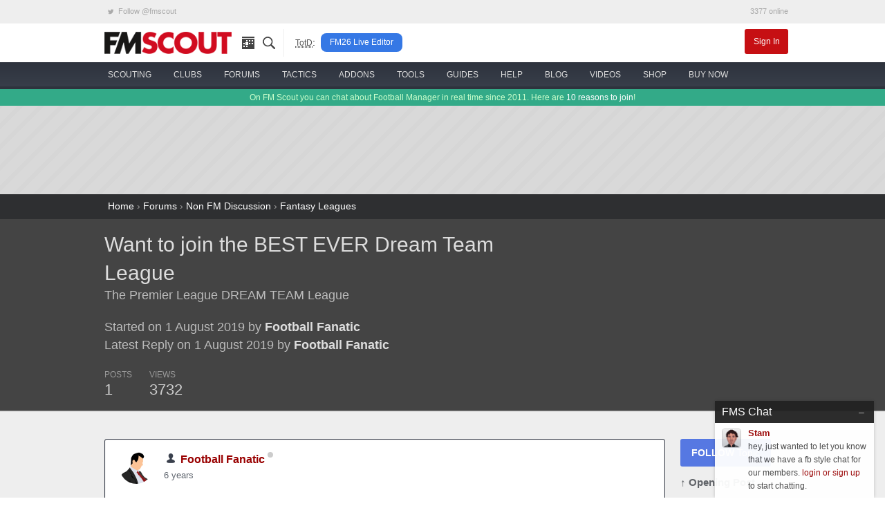

--- FILE ---
content_type: application/javascript; charset=utf-8
request_url: https://www.fmscout.com/plugins/profilecard/inc/ppc.js
body_size: -5
content:
function ppc_no_photo(element)
{
	$(element).attr('src', 'http://www.fmscout.com/themes/fm13/img/nopic.png');
}

$(function() {

	Opentip.styles.player = {
		ajax: true,
		target: true,
		targetJoint: 'bottom',
		showOn: 'mouseover',
		hideTrigger: 'tip',
		hideOn: 'mouseout',
		containInViewport: false,
		borderWidth: 1,
		borderRadius: 0,
		background: '#ededed',
		shadowBlur: 6,
		shadowColor: "#888",
		borderColor: '#999',
		group: 'playertips'
	};

	Opentip.styles.user = {
		ajax: true,
		target: true,
		targetJoint: 'bottom',
		showOn: 'mouseover',
		hideTrigger: 'tip',
		hideOn: 'mouseout',
		containInViewport: false,
		borderWidth: 1,
		borderRadius: 0,
		background: '#fff',
		shadowBlur: 6,
		shadowColor: "#888",
		borderColor: '#999',
		group: 'usertips'
	};


	$('.ppc_usertip').each(function(){
		var user_id = $(this).attr('id');
		user_id = user_id.split('_');
		user_id = user_id[2];
		
		var opentip = new Opentip(this,
			{
				style: 'player',
				ajax: 'index.php?r=profilecard&a=user&s='+user_id
			}
		);
	});

	$('.ppc_playertip').each(function(){
		var player_pid = $(this).attr('id');
		//player_pid = player_pid.split('_');
		//player_pid = player_pid[2];
		
		var opentip = new Opentip(this,
			{
				style: 'player',
				ajax: 'index.php?r=profilecard&a=player&s='+player_pid
			}
		);
	});

	// $(document).on('click', function() {
	// 	for(var i = 0; i < Opentip.tips.length; i++) 
	// 	{ 
	// 		Opentip.tips[i].hide();
	// 	}
	// });

});
